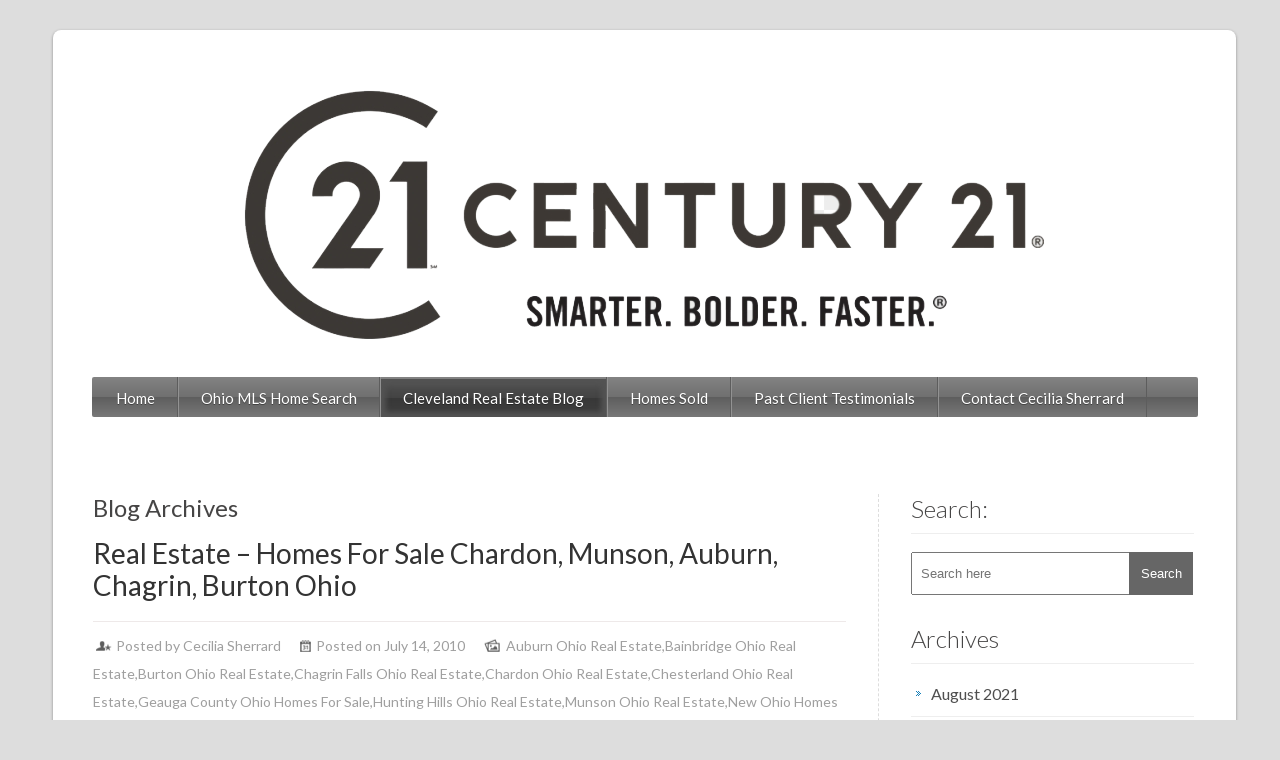

--- FILE ---
content_type: text/html; charset=UTF-8
request_url: https://youshouldown.com/tag/bainbridge-ohio-homes-for-sale
body_size: 10660
content:
<!DOCTYPE html>
<html dir="ltr" lang="en-US" prefix="og: https://ogp.me/ns#">
    <head>
        <meta charset="UTF-8" />
        <meta name="viewport" content="width=device-width, initial-scale=1.0, maximum-scale=1.0, user-scalable=0" />
        <link rel="profile" href="http://gmpg.org/xfn/11" />
        <link rel="pingback" href="https://youshouldown.com/xmlrpc.php" />       
        <title>Bainbridge Ohio Homes For Sale | Cleveland Ohio Real Estate - Century 21 - Homes</title>
	<style>img:is([sizes="auto" i], [sizes^="auto," i]) { contain-intrinsic-size: 3000px 1500px }</style>
	
		<!-- All in One SEO 4.9.3 - aioseo.com -->
	<meta name="robots" content="max-image-preview:large" />
	<link rel="canonical" href="https://youshouldown.com/tag/bainbridge-ohio-homes-for-sale" />
	<meta name="generator" content="All in One SEO (AIOSEO) 4.9.3" />
		<script type="application/ld+json" class="aioseo-schema">
			{"@context":"https:\/\/schema.org","@graph":[{"@type":"BreadcrumbList","@id":"https:\/\/youshouldown.com\/tag\/bainbridge-ohio-homes-for-sale#breadcrumblist","itemListElement":[{"@type":"ListItem","@id":"https:\/\/youshouldown.com#listItem","position":1,"name":"Home","item":"https:\/\/youshouldown.com","nextItem":{"@type":"ListItem","@id":"https:\/\/youshouldown.com\/tag\/bainbridge-ohio-homes-for-sale#listItem","name":"Bainbridge Ohio Homes For Sale"}},{"@type":"ListItem","@id":"https:\/\/youshouldown.com\/tag\/bainbridge-ohio-homes-for-sale#listItem","position":2,"name":"Bainbridge Ohio Homes For Sale","previousItem":{"@type":"ListItem","@id":"https:\/\/youshouldown.com#listItem","name":"Home"}}]},{"@type":"CollectionPage","@id":"https:\/\/youshouldown.com\/tag\/bainbridge-ohio-homes-for-sale#collectionpage","url":"https:\/\/youshouldown.com\/tag\/bainbridge-ohio-homes-for-sale","name":"Bainbridge Ohio Homes For Sale | Cleveland Ohio Real Estate - Century 21 - Homes","inLanguage":"en-US","isPartOf":{"@id":"https:\/\/youshouldown.com\/#website"},"breadcrumb":{"@id":"https:\/\/youshouldown.com\/tag\/bainbridge-ohio-homes-for-sale#breadcrumblist"}},{"@type":"Organization","@id":"https:\/\/youshouldown.com\/#organization","name":"Cleveland Ohio Real Estate - RE\/MAX - Homes","description":"Cleveland Ohio Real Estate - Homes For Sale - Home Buying\/Selling\/Relocation","url":"https:\/\/youshouldown.com\/"},{"@type":"WebSite","@id":"https:\/\/youshouldown.com\/#website","url":"https:\/\/youshouldown.com\/","name":"Cleveland Ohio Real Estate - Century 21 - Homes","description":"Cleveland Ohio Real Estate - Homes For Sale - Home Buying\/Selling\/Relocation","inLanguage":"en-US","publisher":{"@id":"https:\/\/youshouldown.com\/#organization"}}]}
		</script>
		<!-- All in One SEO -->

<link rel='dns-prefetch' href='//secure.gravatar.com' />
<link rel='dns-prefetch' href='//stats.wp.com' />
<link rel='dns-prefetch' href='//fonts.googleapis.com' />
<link rel='dns-prefetch' href='//v0.wordpress.com' />
<link rel="alternate" type="application/rss+xml" title="Cleveland Ohio Real Estate - Century 21 - Homes &raquo; Feed" href="https://youshouldown.com/feed" />
<link rel="alternate" type="application/rss+xml" title="Cleveland Ohio Real Estate - Century 21 - Homes &raquo; Comments Feed" href="https://youshouldown.com/comments/feed" />
<link rel="alternate" type="application/rss+xml" title="Cleveland Ohio Real Estate - Century 21 - Homes &raquo; Bainbridge Ohio Homes For Sale Tag Feed" href="https://youshouldown.com/tag/bainbridge-ohio-homes-for-sale/feed" />
		<!-- This site uses the Google Analytics by MonsterInsights plugin v9.11.1 - Using Analytics tracking - https://www.monsterinsights.com/ -->
		<!-- Note: MonsterInsights is not currently configured on this site. The site owner needs to authenticate with Google Analytics in the MonsterInsights settings panel. -->
					<!-- No tracking code set -->
				<!-- / Google Analytics by MonsterInsights -->
		<script type="text/javascript">
/* <![CDATA[ */
window._wpemojiSettings = {"baseUrl":"https:\/\/s.w.org\/images\/core\/emoji\/16.0.1\/72x72\/","ext":".png","svgUrl":"https:\/\/s.w.org\/images\/core\/emoji\/16.0.1\/svg\/","svgExt":".svg","source":{"concatemoji":"https:\/\/youshouldown.com\/wp-includes\/js\/wp-emoji-release.min.js?ver=6.8.3"}};
/*! This file is auto-generated */
!function(s,n){var o,i,e;function c(e){try{var t={supportTests:e,timestamp:(new Date).valueOf()};sessionStorage.setItem(o,JSON.stringify(t))}catch(e){}}function p(e,t,n){e.clearRect(0,0,e.canvas.width,e.canvas.height),e.fillText(t,0,0);var t=new Uint32Array(e.getImageData(0,0,e.canvas.width,e.canvas.height).data),a=(e.clearRect(0,0,e.canvas.width,e.canvas.height),e.fillText(n,0,0),new Uint32Array(e.getImageData(0,0,e.canvas.width,e.canvas.height).data));return t.every(function(e,t){return e===a[t]})}function u(e,t){e.clearRect(0,0,e.canvas.width,e.canvas.height),e.fillText(t,0,0);for(var n=e.getImageData(16,16,1,1),a=0;a<n.data.length;a++)if(0!==n.data[a])return!1;return!0}function f(e,t,n,a){switch(t){case"flag":return n(e,"\ud83c\udff3\ufe0f\u200d\u26a7\ufe0f","\ud83c\udff3\ufe0f\u200b\u26a7\ufe0f")?!1:!n(e,"\ud83c\udde8\ud83c\uddf6","\ud83c\udde8\u200b\ud83c\uddf6")&&!n(e,"\ud83c\udff4\udb40\udc67\udb40\udc62\udb40\udc65\udb40\udc6e\udb40\udc67\udb40\udc7f","\ud83c\udff4\u200b\udb40\udc67\u200b\udb40\udc62\u200b\udb40\udc65\u200b\udb40\udc6e\u200b\udb40\udc67\u200b\udb40\udc7f");case"emoji":return!a(e,"\ud83e\udedf")}return!1}function g(e,t,n,a){var r="undefined"!=typeof WorkerGlobalScope&&self instanceof WorkerGlobalScope?new OffscreenCanvas(300,150):s.createElement("canvas"),o=r.getContext("2d",{willReadFrequently:!0}),i=(o.textBaseline="top",o.font="600 32px Arial",{});return e.forEach(function(e){i[e]=t(o,e,n,a)}),i}function t(e){var t=s.createElement("script");t.src=e,t.defer=!0,s.head.appendChild(t)}"undefined"!=typeof Promise&&(o="wpEmojiSettingsSupports",i=["flag","emoji"],n.supports={everything:!0,everythingExceptFlag:!0},e=new Promise(function(e){s.addEventListener("DOMContentLoaded",e,{once:!0})}),new Promise(function(t){var n=function(){try{var e=JSON.parse(sessionStorage.getItem(o));if("object"==typeof e&&"number"==typeof e.timestamp&&(new Date).valueOf()<e.timestamp+604800&&"object"==typeof e.supportTests)return e.supportTests}catch(e){}return null}();if(!n){if("undefined"!=typeof Worker&&"undefined"!=typeof OffscreenCanvas&&"undefined"!=typeof URL&&URL.createObjectURL&&"undefined"!=typeof Blob)try{var e="postMessage("+g.toString()+"("+[JSON.stringify(i),f.toString(),p.toString(),u.toString()].join(",")+"));",a=new Blob([e],{type:"text/javascript"}),r=new Worker(URL.createObjectURL(a),{name:"wpTestEmojiSupports"});return void(r.onmessage=function(e){c(n=e.data),r.terminate(),t(n)})}catch(e){}c(n=g(i,f,p,u))}t(n)}).then(function(e){for(var t in e)n.supports[t]=e[t],n.supports.everything=n.supports.everything&&n.supports[t],"flag"!==t&&(n.supports.everythingExceptFlag=n.supports.everythingExceptFlag&&n.supports[t]);n.supports.everythingExceptFlag=n.supports.everythingExceptFlag&&!n.supports.flag,n.DOMReady=!1,n.readyCallback=function(){n.DOMReady=!0}}).then(function(){return e}).then(function(){var e;n.supports.everything||(n.readyCallback(),(e=n.source||{}).concatemoji?t(e.concatemoji):e.wpemoji&&e.twemoji&&(t(e.twemoji),t(e.wpemoji)))}))}((window,document),window._wpemojiSettings);
/* ]]> */
</script>
<style id='wp-emoji-styles-inline-css' type='text/css'>

	img.wp-smiley, img.emoji {
		display: inline !important;
		border: none !important;
		box-shadow: none !important;
		height: 1em !important;
		width: 1em !important;
		margin: 0 0.07em !important;
		vertical-align: -0.1em !important;
		background: none !important;
		padding: 0 !important;
	}
</style>
<link rel='stylesheet' id='wp-block-library-css' href='https://youshouldown.com/wp-includes/css/dist/block-library/style.min.css?ver=6.8.3' type='text/css' media='all' />
<style id='classic-theme-styles-inline-css' type='text/css'>
/*! This file is auto-generated */
.wp-block-button__link{color:#fff;background-color:#32373c;border-radius:9999px;box-shadow:none;text-decoration:none;padding:calc(.667em + 2px) calc(1.333em + 2px);font-size:1.125em}.wp-block-file__button{background:#32373c;color:#fff;text-decoration:none}
</style>
<link rel='stylesheet' id='aioseo/css/src/vue/standalone/blocks/table-of-contents/global.scss-css' href='https://youshouldown.com/wp-content/plugins/all-in-one-seo-pack/dist/Lite/assets/css/table-of-contents/global.e90f6d47.css?ver=4.9.3' type='text/css' media='all' />
<link rel='stylesheet' id='mediaelement-css' href='https://youshouldown.com/wp-includes/js/mediaelement/mediaelementplayer-legacy.min.css?ver=4.2.17' type='text/css' media='all' />
<link rel='stylesheet' id='wp-mediaelement-css' href='https://youshouldown.com/wp-includes/js/mediaelement/wp-mediaelement.min.css?ver=6.8.3' type='text/css' media='all' />
<style id='jetpack-sharing-buttons-style-inline-css' type='text/css'>
.jetpack-sharing-buttons__services-list{display:flex;flex-direction:row;flex-wrap:wrap;gap:0;list-style-type:none;margin:5px;padding:0}.jetpack-sharing-buttons__services-list.has-small-icon-size{font-size:12px}.jetpack-sharing-buttons__services-list.has-normal-icon-size{font-size:16px}.jetpack-sharing-buttons__services-list.has-large-icon-size{font-size:24px}.jetpack-sharing-buttons__services-list.has-huge-icon-size{font-size:36px}@media print{.jetpack-sharing-buttons__services-list{display:none!important}}.editor-styles-wrapper .wp-block-jetpack-sharing-buttons{gap:0;padding-inline-start:0}ul.jetpack-sharing-buttons__services-list.has-background{padding:1.25em 2.375em}
</style>
<style id='global-styles-inline-css' type='text/css'>
:root{--wp--preset--aspect-ratio--square: 1;--wp--preset--aspect-ratio--4-3: 4/3;--wp--preset--aspect-ratio--3-4: 3/4;--wp--preset--aspect-ratio--3-2: 3/2;--wp--preset--aspect-ratio--2-3: 2/3;--wp--preset--aspect-ratio--16-9: 16/9;--wp--preset--aspect-ratio--9-16: 9/16;--wp--preset--color--black: #000000;--wp--preset--color--cyan-bluish-gray: #abb8c3;--wp--preset--color--white: #ffffff;--wp--preset--color--pale-pink: #f78da7;--wp--preset--color--vivid-red: #cf2e2e;--wp--preset--color--luminous-vivid-orange: #ff6900;--wp--preset--color--luminous-vivid-amber: #fcb900;--wp--preset--color--light-green-cyan: #7bdcb5;--wp--preset--color--vivid-green-cyan: #00d084;--wp--preset--color--pale-cyan-blue: #8ed1fc;--wp--preset--color--vivid-cyan-blue: #0693e3;--wp--preset--color--vivid-purple: #9b51e0;--wp--preset--gradient--vivid-cyan-blue-to-vivid-purple: linear-gradient(135deg,rgba(6,147,227,1) 0%,rgb(155,81,224) 100%);--wp--preset--gradient--light-green-cyan-to-vivid-green-cyan: linear-gradient(135deg,rgb(122,220,180) 0%,rgb(0,208,130) 100%);--wp--preset--gradient--luminous-vivid-amber-to-luminous-vivid-orange: linear-gradient(135deg,rgba(252,185,0,1) 0%,rgba(255,105,0,1) 100%);--wp--preset--gradient--luminous-vivid-orange-to-vivid-red: linear-gradient(135deg,rgba(255,105,0,1) 0%,rgb(207,46,46) 100%);--wp--preset--gradient--very-light-gray-to-cyan-bluish-gray: linear-gradient(135deg,rgb(238,238,238) 0%,rgb(169,184,195) 100%);--wp--preset--gradient--cool-to-warm-spectrum: linear-gradient(135deg,rgb(74,234,220) 0%,rgb(151,120,209) 20%,rgb(207,42,186) 40%,rgb(238,44,130) 60%,rgb(251,105,98) 80%,rgb(254,248,76) 100%);--wp--preset--gradient--blush-light-purple: linear-gradient(135deg,rgb(255,206,236) 0%,rgb(152,150,240) 100%);--wp--preset--gradient--blush-bordeaux: linear-gradient(135deg,rgb(254,205,165) 0%,rgb(254,45,45) 50%,rgb(107,0,62) 100%);--wp--preset--gradient--luminous-dusk: linear-gradient(135deg,rgb(255,203,112) 0%,rgb(199,81,192) 50%,rgb(65,88,208) 100%);--wp--preset--gradient--pale-ocean: linear-gradient(135deg,rgb(255,245,203) 0%,rgb(182,227,212) 50%,rgb(51,167,181) 100%);--wp--preset--gradient--electric-grass: linear-gradient(135deg,rgb(202,248,128) 0%,rgb(113,206,126) 100%);--wp--preset--gradient--midnight: linear-gradient(135deg,rgb(2,3,129) 0%,rgb(40,116,252) 100%);--wp--preset--font-size--small: 13px;--wp--preset--font-size--medium: 20px;--wp--preset--font-size--large: 36px;--wp--preset--font-size--x-large: 42px;--wp--preset--spacing--20: 0.44rem;--wp--preset--spacing--30: 0.67rem;--wp--preset--spacing--40: 1rem;--wp--preset--spacing--50: 1.5rem;--wp--preset--spacing--60: 2.25rem;--wp--preset--spacing--70: 3.38rem;--wp--preset--spacing--80: 5.06rem;--wp--preset--shadow--natural: 6px 6px 9px rgba(0, 0, 0, 0.2);--wp--preset--shadow--deep: 12px 12px 50px rgba(0, 0, 0, 0.4);--wp--preset--shadow--sharp: 6px 6px 0px rgba(0, 0, 0, 0.2);--wp--preset--shadow--outlined: 6px 6px 0px -3px rgba(255, 255, 255, 1), 6px 6px rgba(0, 0, 0, 1);--wp--preset--shadow--crisp: 6px 6px 0px rgba(0, 0, 0, 1);}:where(.is-layout-flex){gap: 0.5em;}:where(.is-layout-grid){gap: 0.5em;}body .is-layout-flex{display: flex;}.is-layout-flex{flex-wrap: wrap;align-items: center;}.is-layout-flex > :is(*, div){margin: 0;}body .is-layout-grid{display: grid;}.is-layout-grid > :is(*, div){margin: 0;}:where(.wp-block-columns.is-layout-flex){gap: 2em;}:where(.wp-block-columns.is-layout-grid){gap: 2em;}:where(.wp-block-post-template.is-layout-flex){gap: 1.25em;}:where(.wp-block-post-template.is-layout-grid){gap: 1.25em;}.has-black-color{color: var(--wp--preset--color--black) !important;}.has-cyan-bluish-gray-color{color: var(--wp--preset--color--cyan-bluish-gray) !important;}.has-white-color{color: var(--wp--preset--color--white) !important;}.has-pale-pink-color{color: var(--wp--preset--color--pale-pink) !important;}.has-vivid-red-color{color: var(--wp--preset--color--vivid-red) !important;}.has-luminous-vivid-orange-color{color: var(--wp--preset--color--luminous-vivid-orange) !important;}.has-luminous-vivid-amber-color{color: var(--wp--preset--color--luminous-vivid-amber) !important;}.has-light-green-cyan-color{color: var(--wp--preset--color--light-green-cyan) !important;}.has-vivid-green-cyan-color{color: var(--wp--preset--color--vivid-green-cyan) !important;}.has-pale-cyan-blue-color{color: var(--wp--preset--color--pale-cyan-blue) !important;}.has-vivid-cyan-blue-color{color: var(--wp--preset--color--vivid-cyan-blue) !important;}.has-vivid-purple-color{color: var(--wp--preset--color--vivid-purple) !important;}.has-black-background-color{background-color: var(--wp--preset--color--black) !important;}.has-cyan-bluish-gray-background-color{background-color: var(--wp--preset--color--cyan-bluish-gray) !important;}.has-white-background-color{background-color: var(--wp--preset--color--white) !important;}.has-pale-pink-background-color{background-color: var(--wp--preset--color--pale-pink) !important;}.has-vivid-red-background-color{background-color: var(--wp--preset--color--vivid-red) !important;}.has-luminous-vivid-orange-background-color{background-color: var(--wp--preset--color--luminous-vivid-orange) !important;}.has-luminous-vivid-amber-background-color{background-color: var(--wp--preset--color--luminous-vivid-amber) !important;}.has-light-green-cyan-background-color{background-color: var(--wp--preset--color--light-green-cyan) !important;}.has-vivid-green-cyan-background-color{background-color: var(--wp--preset--color--vivid-green-cyan) !important;}.has-pale-cyan-blue-background-color{background-color: var(--wp--preset--color--pale-cyan-blue) !important;}.has-vivid-cyan-blue-background-color{background-color: var(--wp--preset--color--vivid-cyan-blue) !important;}.has-vivid-purple-background-color{background-color: var(--wp--preset--color--vivid-purple) !important;}.has-black-border-color{border-color: var(--wp--preset--color--black) !important;}.has-cyan-bluish-gray-border-color{border-color: var(--wp--preset--color--cyan-bluish-gray) !important;}.has-white-border-color{border-color: var(--wp--preset--color--white) !important;}.has-pale-pink-border-color{border-color: var(--wp--preset--color--pale-pink) !important;}.has-vivid-red-border-color{border-color: var(--wp--preset--color--vivid-red) !important;}.has-luminous-vivid-orange-border-color{border-color: var(--wp--preset--color--luminous-vivid-orange) !important;}.has-luminous-vivid-amber-border-color{border-color: var(--wp--preset--color--luminous-vivid-amber) !important;}.has-light-green-cyan-border-color{border-color: var(--wp--preset--color--light-green-cyan) !important;}.has-vivid-green-cyan-border-color{border-color: var(--wp--preset--color--vivid-green-cyan) !important;}.has-pale-cyan-blue-border-color{border-color: var(--wp--preset--color--pale-cyan-blue) !important;}.has-vivid-cyan-blue-border-color{border-color: var(--wp--preset--color--vivid-cyan-blue) !important;}.has-vivid-purple-border-color{border-color: var(--wp--preset--color--vivid-purple) !important;}.has-vivid-cyan-blue-to-vivid-purple-gradient-background{background: var(--wp--preset--gradient--vivid-cyan-blue-to-vivid-purple) !important;}.has-light-green-cyan-to-vivid-green-cyan-gradient-background{background: var(--wp--preset--gradient--light-green-cyan-to-vivid-green-cyan) !important;}.has-luminous-vivid-amber-to-luminous-vivid-orange-gradient-background{background: var(--wp--preset--gradient--luminous-vivid-amber-to-luminous-vivid-orange) !important;}.has-luminous-vivid-orange-to-vivid-red-gradient-background{background: var(--wp--preset--gradient--luminous-vivid-orange-to-vivid-red) !important;}.has-very-light-gray-to-cyan-bluish-gray-gradient-background{background: var(--wp--preset--gradient--very-light-gray-to-cyan-bluish-gray) !important;}.has-cool-to-warm-spectrum-gradient-background{background: var(--wp--preset--gradient--cool-to-warm-spectrum) !important;}.has-blush-light-purple-gradient-background{background: var(--wp--preset--gradient--blush-light-purple) !important;}.has-blush-bordeaux-gradient-background{background: var(--wp--preset--gradient--blush-bordeaux) !important;}.has-luminous-dusk-gradient-background{background: var(--wp--preset--gradient--luminous-dusk) !important;}.has-pale-ocean-gradient-background{background: var(--wp--preset--gradient--pale-ocean) !important;}.has-electric-grass-gradient-background{background: var(--wp--preset--gradient--electric-grass) !important;}.has-midnight-gradient-background{background: var(--wp--preset--gradient--midnight) !important;}.has-small-font-size{font-size: var(--wp--preset--font-size--small) !important;}.has-medium-font-size{font-size: var(--wp--preset--font-size--medium) !important;}.has-large-font-size{font-size: var(--wp--preset--font-size--large) !important;}.has-x-large-font-size{font-size: var(--wp--preset--font-size--x-large) !important;}
:where(.wp-block-post-template.is-layout-flex){gap: 1.25em;}:where(.wp-block-post-template.is-layout-grid){gap: 1.25em;}
:where(.wp-block-columns.is-layout-flex){gap: 2em;}:where(.wp-block-columns.is-layout-grid){gap: 2em;}
:root :where(.wp-block-pullquote){font-size: 1.5em;line-height: 1.6;}
</style>
<link rel='stylesheet' id='wp-components-css' href='https://youshouldown.com/wp-includes/css/dist/components/style.min.css?ver=6.8.3' type='text/css' media='all' />
<link rel='stylesheet' id='godaddy-styles-css' href='https://youshouldown.com/wp-content/mu-plugins/vendor/wpex/godaddy-launch/includes/Dependencies/GoDaddy/Styles/build/latest.css?ver=2.0.2' type='text/css' media='all' />
<link rel='stylesheet' id='google-font-css' href='//fonts.googleapis.com/css?family=Lato%3A100%2C300%2C400%2C700%2C900%2C100italic%2C300italic%2C400italic%2C700italic%2C900italic&#038;ver=6.8.3' type='text/css' media='all' />
<link rel='stylesheet' id='reset-stylesheet-css' href='https://youshouldown.com/wp-content/themes/rethink/css/reset.css?ver=6.8.3' type='text/css' media='all' />
<link rel='stylesheet' id='resopnsive-stylesheet-css' href='https://youshouldown.com/wp-content/themes/rethink/css/960_24_col_responsive.css?ver=6.8.3' type='text/css' media='all' />
<link rel='stylesheet' id='stylesheet-css' href='https://youshouldown.com/wp-content/themes/rethink/style.css?ver=6.8.3' type='text/css' media='all' />
<script type="text/javascript" src="https://youshouldown.com/wp-includes/js/jquery/jquery.min.js?ver=3.7.1" id="jquery-core-js"></script>
<script type="text/javascript" src="https://youshouldown.com/wp-includes/js/jquery/jquery-migrate.min.js?ver=3.4.1" id="jquery-migrate-js"></script>
<script type="text/javascript" src="https://youshouldown.com/wp-content/themes/rethink/js/superfish.js?ver=6.8.3" id="rethink-superfish-js"></script>
<script type="text/javascript" src="https://youshouldown.com/wp-content/themes/rethink/js/custom.js?ver=6.8.3" id="rethink-custom-js"></script>
<link rel="https://api.w.org/" href="https://youshouldown.com/wp-json/" /><link rel="alternate" title="JSON" type="application/json" href="https://youshouldown.com/wp-json/wp/v2/tags/199" /><link rel="EditURI" type="application/rsd+xml" title="RSD" href="https://youshouldown.com/xmlrpc.php?rsd" />
<meta name="generator" content="WordPress 6.8.3" />
	<style>img#wpstats{display:none}</style>
		<link rel="icon" href="https://youshouldown.com/wp-content/uploads/cropped-NewC21-pro-favicon-new-150x150-1.png" sizes="32x32" />
<link rel="icon" href="https://youshouldown.com/wp-content/uploads/cropped-NewC21-pro-favicon-new-150x150-1.png" sizes="192x192" />
<link rel="apple-touch-icon" href="https://youshouldown.com/wp-content/uploads/cropped-NewC21-pro-favicon-new-150x150-1.png" />
<meta name="msapplication-TileImage" content="https://youshouldown.com/wp-content/uploads/cropped-NewC21-pro-favicon-new-150x150-1.png" />
		<style type="text/css" id="wp-custom-css">
			/*
Welcome to Custom CSS!

To learn how this works, see http://wp.me/PEmnE-Bt
*/
.header .logo {
	text-align: center;
	margin: 5px 0 0;
	padding-left: 0;
}

.header .logo img {
	width: 800px;
}

.header .header_info {
	margin-top: 5px;
	margin-left: 25px;
	margin-bottom: 5px;
	margin-right: 26px;
	text-align: right;
}		</style>
		        
    </head>
    <body  class="archive tag tag-bainbridge-ohio-homes-for-sale tag-199 wp-theme-rethink">		
        <div class="main-container">
            <div class="container_24">
                <div class="grid_24">
                    <div class="main-content">					
                        <div class="header">
                            <div class="logo"><a href="https://youshouldown.com/"><img src="https://youshouldown.com/wp-content/uploads/century-logo.png" alt="Cleveland Ohio Real Estate &#8211; Century 21 &#8211; Homes" /></a> </div>
                            <!--Start Menu wrapper-->
                            <!--End Menu wrapper-->
                        </div>
                        <div class="clear"></div>
                        <div class="menu_wrapper">                     
                            <div id="MainNav">
                                <a href="#" class="mobile_nav closed">Pages Navigation Menu<span></span></a>
                                <div id="menu" class="menu-top-container"><ul id="menu-top" class="sf-menu"><li id="menu-item-3875" class="menu-item menu-item-type-post_type menu-item-object-page menu-item-home menu-item-3875"><a href="https://youshouldown.com/">Home</a></li>
<li id="menu-item-3874" class="menu-item menu-item-type-custom menu-item-object-custom menu-item-3874"><a href="https://youshouldown.com/contact-remax-cleveland">Ohio MLS Home Search</a></li>
<li id="menu-item-3849" class="menu-item menu-item-type-post_type menu-item-object-page current_page_parent menu-item-3849"><a href="https://youshouldown.com/cleveland-real-estate-blog">Cleveland Real Estate Blog</a></li>
<li id="menu-item-3847" class="menu-item menu-item-type-post_type menu-item-object-page menu-item-3847"><a href="https://youshouldown.com/homes-sold">Homes Sold</a></li>
<li id="menu-item-3848" class="menu-item menu-item-type-post_type menu-item-object-page menu-item-3848"><a href="https://youshouldown.com/past-client-testimonials">Past Client Testimonials</a></li>
<li id="menu-item-3846" class="menu-item menu-item-type-post_type menu-item-object-page menu-item-3846"><a href="https://youshouldown.com/contact-remax-cleveland">Contact Cecilia Sherrard</a></li>
</ul></div> 
                            </div>                                 
                        </div>
                        <div class="clear"></div> <div class="full-content">
    <div class="grid_17 alpha">
        <div class="content_bar">            
            <div class="feature_content">
                                    <h1 class="page_title">
                        Blog Archives                    </h1> 
                    <!-- Start the Loop. -->
        <div id="post-817" class="product post-817 post type-post status-publish format-standard hentry category-auburn-ohio-real-estate category-bainbridge-ohio-real-estate category-burton-ohio-real-estate category-chagrin-falls-ohio-real-estate category-chardon-ohio-real-estate category-chesterland-ohio-real-estate category-geauga-county-ohio-homes-for-sale category-hunting-hills-ohio-real-estate category-munson-ohio-real-estate category-new-ohio-homes-for-sale category-newbury-ohio-real-estate category-ohio-real-estate category-south-russell-ohio-real-estate tag-auburn-ohio-homes-for-sale tag-bainbridge-ohio-homes-for-sale tag-burton-ohio-homes-for-sale tag-chagrin-falls-ohio-homes-for-sale tag-chardon-ohio-real-estate-2 tag-munson-ohio-real-estate tag-newbury-ohio-homes-for-sale">		
            <h1 class="product_title">
                <a href= "https://youshouldown.com/homes-for-sale-munson-auburn-ohio-chardon-chagrin/817" rel="bookmark" title="Permanent link to Real Estate &#8211; Homes For Sale Chardon, Munson, Auburn, Chagrin, Burton Ohio">
                    Real Estate &#8211; Homes For Sale Chardon, Munson, Auburn, Chagrin, Burton Ohio                </a>
            </h1>
            <div class="detail">
                <ul class="post_meta">
                    <li class="admin">Posted by <a href="http://www.YouShouldOwn.com" title="Visit Cecilia Sherrard&#8217;s website" rel="author external">Cecilia Sherrard</a></li>
                    <li class="date">Posted on July 14, 2010</li>
                    <li class="category"><a href="https://youshouldown.com/category/auburn-ohio-real-estate" rel="category tag">Auburn Ohio Real Estate</a>,<a href="https://youshouldown.com/category/bainbridge-ohio-real-estate" rel="category tag">Bainbridge Ohio Real Estate</a>,<a href="https://youshouldown.com/category/burton-ohio-real-estate" rel="category tag">Burton Ohio Real Estate</a>,<a href="https://youshouldown.com/category/chagrin-falls-ohio-real-estate" rel="category tag">Chagrin Falls Ohio Real Estate</a>,<a href="https://youshouldown.com/category/chardon-ohio-real-estate" rel="category tag">Chardon Ohio Real Estate</a>,<a href="https://youshouldown.com/category/chesterland-ohio-real-estate" rel="category tag">Chesterland Ohio Real Estate</a>,<a href="https://youshouldown.com/category/geauga-county-ohio-homes-for-sale" rel="category tag">Geauga County Ohio Homes For Sale</a>,<a href="https://youshouldown.com/category/hunting-hills-ohio-real-estate" rel="category tag">Hunting Hills Ohio Real Estate</a>,<a href="https://youshouldown.com/category/munson-ohio-real-estate" rel="category tag">Munson Ohio Real Estate</a>,<a href="https://youshouldown.com/category/new-ohio-homes-for-sale" rel="category tag">New Ohio Homes For Sale</a>,<a href="https://youshouldown.com/category/newbury-ohio-real-estate" rel="category tag">Newbury Ohio Real Estate</a>,<a href="https://youshouldown.com/category/ohio-real-estate" rel="category tag">Ohio Real Estate</a>,<a href="https://youshouldown.com/category/south-russell-ohio-real-estate" rel="category tag">South Russell Ohio Real Estate</a></li>                
                    <li class="commentt"><a href="https://youshouldown.com/homes-for-sale-munson-auburn-ohio-chardon-chagrin/817#respond">No Comments.</a></li>
                </ul>
            </div>
            <div class="post_thumbnail_wrapper">
                            </div>
            <div class="product_content"><p>Below are the newest homes for sale in Northeast, Ohio, Geauga County including single family homes, condos and town houses. They’re listed by city. Click on a property below to search the Ohio MLS and see photos, maps, neighborhood/school information and more. Call 216-323-4620 or email us anytime if you need assistance buying, selling a [&hellip;]</p>
<div class="buttons"><a class="btn-2" href="https://youshouldown.com/homes-for-sale-munson-auburn-ohio-chardon-chagrin/817"><span>Read Review</span></a></div>
            </div>
        </div>
        <!--End Loop-->                    <div class="clear"></div>
                    <nav id="nav-single"> <span class="nav-previous">
                                                    </span> <span class="nav-next">
                                                    </span> </nav>
                            </div>              
        </div>
    </div>
    <div class="grid_7 omega">
        <!--Start Sidebar-->
        <div class="sidebar">
            <h3>Search:</h3>
        <form role="search" method="get" class="searchform" action="https://youshouldown.com/">
    <div>
        <input type="text" placeholder="Search here" name="s" id="s" />
        <input type="submit" id="ssubmit" value="Search" />
    </div>
</form>
<div class="clear"></div>
<br/>
        
        <h3>
            Archives        </h3>
        <ul>
            	<li><a href='https://youshouldown.com/date/2021/08'>August 2021</a></li>
	<li><a href='https://youshouldown.com/date/2021/05'>May 2021</a></li>
	<li><a href='https://youshouldown.com/date/2021/03'>March 2021</a></li>
	<li><a href='https://youshouldown.com/date/2020/07'>July 2020</a></li>
	<li><a href='https://youshouldown.com/date/2020/06'>June 2020</a></li>
	<li><a href='https://youshouldown.com/date/2020/04'>April 2020</a></li>
	<li><a href='https://youshouldown.com/date/2019/08'>August 2019</a></li>
	<li><a href='https://youshouldown.com/date/2019/05'>May 2019</a></li>
	<li><a href='https://youshouldown.com/date/2019/02'>February 2019</a></li>
	<li><a href='https://youshouldown.com/date/2018/10'>October 2018</a></li>
	<li><a href='https://youshouldown.com/date/2018/03'>March 2018</a></li>
	<li><a href='https://youshouldown.com/date/2018/01'>January 2018</a></li>
	<li><a href='https://youshouldown.com/date/2017/12'>December 2017</a></li>
	<li><a href='https://youshouldown.com/date/2017/10'>October 2017</a></li>
	<li><a href='https://youshouldown.com/date/2017/09'>September 2017</a></li>
	<li><a href='https://youshouldown.com/date/2017/06'>June 2017</a></li>
	<li><a href='https://youshouldown.com/date/2017/04'>April 2017</a></li>
	<li><a href='https://youshouldown.com/date/2017/02'>February 2017</a></li>
	<li><a href='https://youshouldown.com/date/2017/01'>January 2017</a></li>
	<li><a href='https://youshouldown.com/date/2016/12'>December 2016</a></li>
	<li><a href='https://youshouldown.com/date/2016/10'>October 2016</a></li>
	<li><a href='https://youshouldown.com/date/2016/09'>September 2016</a></li>
	<li><a href='https://youshouldown.com/date/2016/07'>July 2016</a></li>
	<li><a href='https://youshouldown.com/date/2016/06'>June 2016</a></li>
	<li><a href='https://youshouldown.com/date/2016/05'>May 2016</a></li>
	<li><a href='https://youshouldown.com/date/2016/04'>April 2016</a></li>
	<li><a href='https://youshouldown.com/date/2016/03'>March 2016</a></li>
	<li><a href='https://youshouldown.com/date/2016/01'>January 2016</a></li>
	<li><a href='https://youshouldown.com/date/2015/11'>November 2015</a></li>
	<li><a href='https://youshouldown.com/date/2015/06'>June 2015</a></li>
	<li><a href='https://youshouldown.com/date/2015/05'>May 2015</a></li>
	<li><a href='https://youshouldown.com/date/2015/04'>April 2015</a></li>
	<li><a href='https://youshouldown.com/date/2015/02'>February 2015</a></li>
	<li><a href='https://youshouldown.com/date/2014/11'>November 2014</a></li>
	<li><a href='https://youshouldown.com/date/2014/01'>January 2014</a></li>
	<li><a href='https://youshouldown.com/date/2013/11'>November 2013</a></li>
	<li><a href='https://youshouldown.com/date/2013/10'>October 2013</a></li>
	<li><a href='https://youshouldown.com/date/2013/09'>September 2013</a></li>
	<li><a href='https://youshouldown.com/date/2013/08'>August 2013</a></li>
	<li><a href='https://youshouldown.com/date/2013/07'>July 2013</a></li>
	<li><a href='https://youshouldown.com/date/2013/06'>June 2013</a></li>
	<li><a href='https://youshouldown.com/date/2013/05'>May 2013</a></li>
	<li><a href='https://youshouldown.com/date/2013/04'>April 2013</a></li>
	<li><a href='https://youshouldown.com/date/2013/03'>March 2013</a></li>
	<li><a href='https://youshouldown.com/date/2013/02'>February 2013</a></li>
	<li><a href='https://youshouldown.com/date/2013/01'>January 2013</a></li>
	<li><a href='https://youshouldown.com/date/2012/12'>December 2012</a></li>
	<li><a href='https://youshouldown.com/date/2012/10'>October 2012</a></li>
	<li><a href='https://youshouldown.com/date/2012/09'>September 2012</a></li>
	<li><a href='https://youshouldown.com/date/2012/05'>May 2012</a></li>
	<li><a href='https://youshouldown.com/date/2012/03'>March 2012</a></li>
	<li><a href='https://youshouldown.com/date/2012/02'>February 2012</a></li>
	<li><a href='https://youshouldown.com/date/2011/11'>November 2011</a></li>
	<li><a href='https://youshouldown.com/date/2011/10'>October 2011</a></li>
	<li><a href='https://youshouldown.com/date/2011/09'>September 2011</a></li>
	<li><a href='https://youshouldown.com/date/2011/08'>August 2011</a></li>
	<li><a href='https://youshouldown.com/date/2011/06'>June 2011</a></li>
	<li><a href='https://youshouldown.com/date/2011/04'>April 2011</a></li>
	<li><a href='https://youshouldown.com/date/2011/03'>March 2011</a></li>
	<li><a href='https://youshouldown.com/date/2011/02'>February 2011</a></li>
	<li><a href='https://youshouldown.com/date/2011/01'>January 2011</a></li>
	<li><a href='https://youshouldown.com/date/2010/12'>December 2010</a></li>
	<li><a href='https://youshouldown.com/date/2010/11'>November 2010</a></li>
	<li><a href='https://youshouldown.com/date/2010/10'>October 2010</a></li>
	<li><a href='https://youshouldown.com/date/2010/09'>September 2010</a></li>
	<li><a href='https://youshouldown.com/date/2010/08'>August 2010</a></li>
	<li><a href='https://youshouldown.com/date/2010/07'>July 2010</a></li>
	<li><a href='https://youshouldown.com/date/2010/06'>June 2010</a></li>
	<li><a href='https://youshouldown.com/date/2010/05'>May 2010</a></li>
        </ul>
        <h3>
            Categories        </h3>
        <ul>
            	<li class="cat-item cat-item-893"><a href="https://youshouldown.com/category/activities-in-ohio">Activities in Ohio</a>
</li>
	<li class="cat-item cat-item-7"><a href="https://youshouldown.com/category/akron-ohio-real-estate">Akron Ohio Real Estate</a>
</li>
	<li class="cat-item cat-item-195"><a href="https://youshouldown.com/category/auburn-ohio-real-estate">Auburn Ohio Real Estate</a>
</li>
	<li class="cat-item cat-item-119"><a href="https://youshouldown.com/category/aurora-ohio-real-estate">Aurora Ohio Real Estate</a>
</li>
	<li class="cat-item cat-item-205"><a href="https://youshouldown.com/category/avon-lake-ohio-real-estate">Avon Lake Ohio Real Estate</a>
</li>
	<li class="cat-item cat-item-1075"><a href="https://youshouldown.com/category/avon-ohio-real-estate">Avon Ohio Real Estate</a>
</li>
	<li class="cat-item cat-item-188"><a href="https://youshouldown.com/category/bainbridge-ohio-real-estate">Bainbridge Ohio Real Estate</a>
</li>
	<li class="cat-item cat-item-151"><a href="https://youshouldown.com/category/bank-owned-homes-for-sale-in-ohio">Bank Owned Homes For Sale in Ohio</a>
</li>
	<li class="cat-item cat-item-395"><a href="https://youshouldown.com/category/barberton-ohio-real-estate">Barberton Ohio Real Estate</a>
</li>
	<li class="cat-item cat-item-125"><a href="https://youshouldown.com/category/bath-ohio-real-estate">Bath Ohio Real Estate</a>
</li>
	<li class="cat-item cat-item-284"><a href="https://youshouldown.com/category/bay-village-ohio-real-estate">Bay Village Ohio Real Estate</a>
</li>
	<li class="cat-item cat-item-368"><a href="https://youshouldown.com/category/beachwood-ohio-real-estate">Beachwood Ohio real Estate</a>
</li>
	<li class="cat-item cat-item-1062"><a href="https://youshouldown.com/category/bedford-ohio-real-estate">Bedford Ohio Real Estate</a>
</li>
	<li class="cat-item cat-item-244"><a href="https://youshouldown.com/category/berea-ohio-remax-office">Berea Ohio RE/MAX Office</a>
</li>
	<li class="cat-item cat-item-243"><a href="https://youshouldown.com/category/berea-ohio-real-estate">Berea Ohio Real Estate</a>
</li>
	<li class="cat-item cat-item-1046"><a href="https://youshouldown.com/category/bratenahl-ohio-real-estate">Bratenahl Ohio Real Estate</a>
</li>
	<li class="cat-item cat-item-171"><a href="https://youshouldown.com/category/brecksville-ohio-real-estate">Brecksville Ohio Real Estate</a>
</li>
	<li class="cat-item cat-item-177"><a href="https://youshouldown.com/category/broadview-heights-ohio-real-estate">Broadview Heights Ohio Real Estate</a>
</li>
	<li class="cat-item cat-item-16"><a href="https://youshouldown.com/category/brook-park-ohio-real-estate">Brook Park Ohio Real Estate</a>
</li>
	<li class="cat-item cat-item-327"><a href="https://youshouldown.com/category/brooklyn-real-estate">Brooklyn Real Estate</a>
</li>
	<li class="cat-item cat-item-62"><a href="https://youshouldown.com/category/brunswick-ohio-real-estate">Brunswick Ohio Real Estate</a>
</li>
	<li class="cat-item cat-item-192"><a href="https://youshouldown.com/category/burton-ohio-real-estate">Burton Ohio Real Estate</a>
</li>
	<li class="cat-item cat-item-1256"><a href="https://youshouldown.com/category/buying-a-home-in-ohio">Buying A Home in Ohio</a>
</li>
	<li class="cat-item cat-item-189"><a href="https://youshouldown.com/category/chagrin-falls-ohio-real-estate">Chagrin Falls Ohio Real Estate</a>
</li>
	<li class="cat-item cat-item-191"><a href="https://youshouldown.com/category/chardon-ohio-real-estate">Chardon Ohio Real Estate</a>
</li>
	<li class="cat-item cat-item-187"><a href="https://youshouldown.com/category/chesterland-ohio-real-estate">Chesterland Ohio Real Estate</a>
</li>
	<li class="cat-item cat-item-286"><a href="https://youshouldown.com/category/chippewa-lake-ohio-real-estate">Chippewa Lake Ohio Real Estate</a>
</li>
	<li class="cat-item cat-item-290"><a href="https://youshouldown.com/category/cleaning-tips">Cleaning Tips</a>
</li>
	<li class="cat-item cat-item-257"><a href="https://youshouldown.com/category/cleveland-condos-for-sale">Cleveland Condos For Sale</a>
</li>
	<li class="cat-item cat-item-252"><a href="https://youshouldown.com/category/cleveland-heights-ohio-real-estate">Cleveland Heights Ohio Real Estate</a>
</li>
	<li class="cat-item cat-item-622"><a href="https://youshouldown.com/category/cleveland-information">Cleveland Information</a>
</li>
	<li class="cat-item cat-item-80"><a href="https://youshouldown.com/category/cleveland-investment-property">Cleveland Investment Property</a>
</li>
	<li class="cat-item cat-item-10"><a href="https://youshouldown.com/category/cleveland-real-estate">Cleveland Real Estate</a>
</li>
	<li class="cat-item cat-item-41"><a href="https://youshouldown.com/category/cleveland-real-estate-market">Cleveland Real Estate Market</a>
</li>
	<li class="cat-item cat-item-44"><a href="https://youshouldown.com/category/cleveland-social-media">Cleveland Social Media</a>
</li>
	<li class="cat-item cat-item-29"><a href="https://youshouldown.com/category/commercial-property-for-sale-in-ohio">Commercial Property For Sale in Ohio</a>
</li>
	<li class="cat-item cat-item-13"><a href="https://youshouldown.com/category/concord-ohio-real-estate">Concord Ohio Real Estate</a>
</li>
	<li class="cat-item cat-item-752"><a href="https://youshouldown.com/category/copley-ohio-real-estate">Copley Ohio Real Estate</a>
</li>
	<li class="cat-item cat-item-750"><a href="https://youshouldown.com/category/cuyahoga-falls-ohio-rea-lestate">Cuyahoga Falls Ohio Rea lEstate</a>
</li>
	<li class="cat-item cat-item-359"><a href="https://youshouldown.com/category/downtown-cleveland-ohio">Downtown Cleveland Ohio</a>
</li>
	<li class="cat-item cat-item-180"><a href="https://youshouldown.com/category/duplexes-for-sale-in-cleveland-ohio">Duplexes For Sale in Cleveland Ohio</a>
</li>
	<li class="cat-item cat-item-95"><a href="https://youshouldown.com/category/eastlake-ohio-real-estate">Eastlake Ohio Real Estate</a>
</li>
	<li class="cat-item cat-item-206"><a href="https://youshouldown.com/category/elyria-ohio-real-estate">Elyria Ohio Real Estate</a>
</li>
	<li class="cat-item cat-item-148"><a href="https://youshouldown.com/category/euclid-ohio-real-estate">Euclid Ohio Real Estate</a>
</li>
	<li class="cat-item cat-item-173"><a href="https://youshouldown.com/category/fairview-park-ohio-real-estate">Fairview Park Ohio Real Estate</a>
</li>
	<li class="cat-item cat-item-759"><a href="https://youshouldown.com/category/fha-mortgage-financing">FHA Mortgage Financing</a>
</li>
	<li class="cat-item cat-item-37"><a href="https://youshouldown.com/category/garfield-heights-ohio-real-estate">Garfield Heights Ohio Real Estate</a>
</li>
	<li class="cat-item cat-item-1058"><a href="https://youshouldown.com/category/gates-mills-ohio-real-estate">Gates Mills Ohio Real Estate</a>
</li>
	<li class="cat-item cat-item-196"><a href="https://youshouldown.com/category/geauga-county-ohio-homes-for-sale">Geauga County Ohio Homes For Sale</a>
</li>
	<li class="cat-item cat-item-986"><a href="https://youshouldown.com/category/gold-coast-condos">Gold Coast Condos</a>
</li>
	<li class="cat-item cat-item-48"><a href="https://youshouldown.com/category/green-living">Green Living</a>
</li>
	<li class="cat-item cat-item-33"><a href="https://youshouldown.com/category/highland-heights-ohio-real-estate">Highland Heights Ohio Real Estate</a>
</li>
	<li class="cat-item cat-item-112"><a href="https://youshouldown.com/category/hinckley-ohio-real-estate">Hinckley Ohio Real Estate</a>
</li>
	<li class="cat-item cat-item-745"><a href="https://youshouldown.com/category/hiram-ohio-real-estate">Hiram Ohio Real Estate</a>
</li>
	<li class="cat-item cat-item-510"><a href="https://youshouldown.com/category/home-buyer-assistance">Home Buyer Assistance</a>
</li>
	<li class="cat-item cat-item-56"><a href="https://youshouldown.com/category/home-repairs">Home Repairs</a>
</li>
	<li class="cat-item cat-item-899"><a href="https://youshouldown.com/category/homeowners-insurance">Homeowners Insurance</a>
</li>
	<li class="cat-item cat-item-738"><a href="https://youshouldown.com/category/homerville-ohio-real-estate">Homerville Ohio Real Estate</a>
</li>
	<li class="cat-item cat-item-221"><a href="https://youshouldown.com/category/homes-in-barrington-golf-course-aurora-ohio">Homes in Barrington Golf Course Aurora Ohio</a>
</li>
	<li class="cat-item cat-item-8"><a href="https://youshouldown.com/category/hud-homes-for-sale-in-ohio">HUD Homes For Sale in Ohio</a>
</li>
	<li class="cat-item cat-item-225"><a href="https://youshouldown.com/category/hudson-ohio-real-estate">Hudson Ohio Real Estate</a>
</li>
	<li class="cat-item cat-item-193"><a href="https://youshouldown.com/category/hunting-hills-ohio-real-estate">Hunting Hills Ohio Real Estate</a>
</li>
	<li class="cat-item cat-item-1041"><a href="https://youshouldown.com/category/independence-ohio-real-estate">Independence Ohio Real Estate</a>
</li>
	<li class="cat-item cat-item-855"><a href="https://youshouldown.com/category/investment-property">Investment Property</a>
</li>
	<li class="cat-item cat-item-219"><a href="https://youshouldown.com/category/kent-ohio-real-estate">Kent Ohio Real Estate</a>
</li>
	<li class="cat-item cat-item-18"><a href="https://youshouldown.com/category/lakewood-ohio-real-estate">Lakewood Ohio Real Estate</a>
</li>
	<li class="cat-item cat-item-230"><a href="https://youshouldown.com/category/land-for-sale-in-ohio">Land For Sale in Ohio</a>
</li>
	<li class="cat-item cat-item-739"><a href="https://youshouldown.com/category/lodi-ohio-real-estate">Lodi Ohio Real Estate</a>
</li>
	<li class="cat-item cat-item-98"><a href="https://youshouldown.com/category/lorain-ohio-real-estate">Lorain Ohio Real Estate</a>
</li>
	<li class="cat-item cat-item-254"><a href="https://youshouldown.com/category/lyndhurst-ohio-homes-for-sale">Lyndhurst Ohio Homes For Sale</a>
</li>
	<li class="cat-item cat-item-170"><a href="https://youshouldown.com/category/lyndhurst-ohio-real-estate">Lyndhurst Ohio Real Estate</a>
</li>
	<li class="cat-item cat-item-753"><a href="https://youshouldown.com/category/macedonia-ohio-real-estate">Macedonia Ohio Real Estate</a>
</li>
	<li class="cat-item cat-item-1061"><a href="https://youshouldown.com/category/maple-heights-ohio-real-estate">Maple Heights Ohio Real Estate</a>
</li>
	<li class="cat-item cat-item-178"><a href="https://youshouldown.com/category/mayfield-heights-ohio-real-estate">Mayfield Heights Ohio Real Estate</a>
</li>
	<li class="cat-item cat-item-379"><a href="https://youshouldown.com/category/mayfield-hieghts-ohio-real-estate">Mayfield Hieghts Ohio Real Estate</a>
</li>
	<li class="cat-item cat-item-1053"><a href="https://youshouldown.com/category/mayfield-village-ohio-real-estate">Mayfield Village Ohio Real Estate</a>
</li>
	<li class="cat-item cat-item-23"><a href="https://youshouldown.com/category/medina-ohio-real-estate">Medina Ohio Real Estate</a>
</li>
	<li class="cat-item cat-item-90"><a href="https://youshouldown.com/category/mentor-ohio-real-estate">Mentor Ohio Real Estate</a>
</li>
	<li class="cat-item cat-item-870"><a href="https://youshouldown.com/category/middleburg-heights-ohio-real-estate">Middleburg Heights Ohio Real Estate</a>
</li>
	<li class="cat-item cat-item-657"><a href="https://youshouldown.com/category/million-dollar-homes-in-ohio">Million Dollar Homes in Ohio</a>
</li>
	<li class="cat-item cat-item-272"><a href="https://youshouldown.com/category/mogadore-ohio-real-estate">Mogadore Ohio Real Estate</a>
</li>
	<li class="cat-item cat-item-647"><a href="https://youshouldown.com/category/money-saving-tips">Money Saving Tips</a>
</li>
	<li class="cat-item cat-item-260"><a href="https://youshouldown.com/category/montville-ohio-real-estate-2">Montville Ohio Real Estate</a>
</li>
	<li class="cat-item cat-item-1059"><a href="https://youshouldown.com/category/moreland-hill-ohio-real-estate">Moreland Hill Ohio Real Estate</a>
</li>
	<li class="cat-item cat-item-760"><a href="https://youshouldown.com/category/mortgage-home-loan-information">Mortgage Home Loan Information</a>
</li>
	<li class="cat-item cat-item-164"><a href="https://youshouldown.com/category/moving-tipsassistance">Moving Tips/Assistance</a>
</li>
	<li class="cat-item cat-item-78"><a href="https://youshouldown.com/category/multi-family-homes-for-sale-in-ohio">Multi-Family homes for sale in Ohio</a>
</li>
	<li class="cat-item cat-item-190"><a href="https://youshouldown.com/category/munson-ohio-real-estate">Munson Ohio Real Estate</a>
</li>
	<li class="cat-item cat-item-43"><a href="https://youshouldown.com/category/new-ohio-homes-for-sale">New Ohio Homes For Sale</a>
</li>
	<li class="cat-item cat-item-194"><a href="https://youshouldown.com/category/newbury-ohio-real-estate">Newbury Ohio Real Estate</a>
</li>
	<li class="cat-item cat-item-371"><a href="https://youshouldown.com/category/north-olmsted-ohio-real-estate">North Olmsted Ohio Real Estate</a>
</li>
	<li class="cat-item cat-item-208"><a href="https://youshouldown.com/category/north-ridgeville-ohio-real-estate">North Ridgeville Ohio Real Estate</a>
</li>
	<li class="cat-item cat-item-176"><a href="https://youshouldown.com/category/north-royalton-ohio-real-estate">North Royalton Ohio Real Estate</a>
</li>
	<li class="cat-item cat-item-147"><a href="https://youshouldown.com/category/ohio-bank-owned-homes-for-sale">Ohio Bank Owned Homes For Sale</a>
</li>
	<li class="cat-item cat-item-42"><a href="https://youshouldown.com/category/ohio-commercial-real-estate">Ohio Commercial Real Estate</a>
</li>
	<li class="cat-item cat-item-52"><a href="https://youshouldown.com/category/ohio-home-selling">Ohio Home Selling</a>
</li>
	<li class="cat-item cat-item-45"><a href="https://youshouldown.com/category/ohio-homes-with-extra-garage-space">Ohio Homes With Extra Garage Space</a>
</li>
	<li class="cat-item cat-item-31"><a href="https://youshouldown.com/category/ohio-hud-homes-for-sale">Ohio HUD Homes For Sale</a>
</li>
	<li class="cat-item cat-item-658"><a href="https://youshouldown.com/category/ohio-luxury-real-estate">Ohio Luxury Real Estate</a>
</li>
	<li class="cat-item cat-item-27"><a href="https://youshouldown.com/category/ohio-real-estate">Ohio Real Estate</a>
</li>
	<li class="cat-item cat-item-65"><a href="https://youshouldown.com/category/ohio-rental-property">Ohio Rental Property</a>
</li>
	<li class="cat-item cat-item-682"><a href="https://youshouldown.com/category/ohio-schools">Ohio Schools</a>
</li>
	<li class="cat-item cat-item-249"><a href="https://youshouldown.com/category/olmsted-falls-ohio-real-estate">Olmsted Falls Ohio Real Estate</a>
</li>
	<li class="cat-item cat-item-91"><a href="https://youshouldown.com/category/painesville-ohio-real-estate">Painesville Ohio Real Estate</a>
</li>
	<li class="cat-item cat-item-981"><a href="https://youshouldown.com/category/parma-heights">Parma Heights</a>
<ul class='children'>
	<li class="cat-item cat-item-983"><a href="https://youshouldown.com/category/parma-heights/ohio-real-estate-parma-heights">Ohio Real Estate</a>
</li>
	<li class="cat-item cat-item-982"><a href="https://youshouldown.com/category/parma-heights/parma-heights-parma-heights">Parma Heights</a>
</li>
</ul>
</li>
	<li class="cat-item cat-item-22"><a href="https://youshouldown.com/category/parma-ohio-real-estate">Parma Ohio Real Estate</a>
</li>
	<li class="cat-item cat-item-453"><a href="https://youshouldown.com/category/pepper-pike-ohio-real-estate">Pepper Pike Ohio Real Estate</a>
</li>
	<li class="cat-item cat-item-297"><a href="https://youshouldown.com/category/perry-ohio-real-estate">Perry Ohio Real Estate</a>
</li>
	<li class="cat-item cat-item-116"><a href="https://youshouldown.com/category/ravenna-ohio-real-estate">Ravenna Ohio Real Estate</a>
</li>
	<li class="cat-item cat-item-50"><a href="https://youshouldown.com/category/remax-ohio-realtors">RE/MAX Ohio Realtors</a>
</li>
	<li class="cat-item cat-item-242"><a href="https://youshouldown.com/category/remax-rocky-river-ohio">RE/MAX Rocky River Ohio</a>
</li>
	<li class="cat-item cat-item-1334"><a href="https://youshouldown.com/category/recipe">Recipe</a>
</li>
	<li class="cat-item cat-item-1242"><a href="https://youshouldown.com/category/relocating-to-ohio">Relocating to Ohio</a>
</li>
	<li class="cat-item cat-item-1012"><a href="https://youshouldown.com/category/rental-property-in-cleveland">Rental Property in Cleveland</a>
</li>
	<li class="cat-item cat-item-275"><a href="https://youshouldown.com/category/richfield-ohio-real-estate">Richfield Ohio Real Estate</a>
</li>
	<li class="cat-item cat-item-1054"><a href="https://youshouldown.com/category/richmond-heights-ohio-real-estate">Richmond Heights Ohio Real Estate</a>
</li>
	<li class="cat-item cat-item-83"><a href="https://youshouldown.com/category/rocky-river-ohio-real-estate">Rocky River Ohio Real Estate</a>
</li>
	<li class="cat-item cat-item-746"><a href="https://youshouldown.com/category/rootstown-ohio-real-estate">Rootstown Ohio Real Estate</a>
</li>
	<li class="cat-item cat-item-751"><a href="https://youshouldown.com/category/sagamore-hills-ohio-real-estate">Sagamore Hills Ohio Real Estate</a>
</li>
	<li class="cat-item cat-item-398"><a href="https://youshouldown.com/category/selling-a-home-in-ohio-2">Selling A Home In Ohio</a>
</li>
	<li class="cat-item cat-item-172"><a href="https://youshouldown.com/category/seven-hills-ohio-real-estate">Seven Hills Ohio Real Estate</a>
</li>
	<li class="cat-item cat-item-17"><a href="https://youshouldown.com/category/shaker-heights-ohio-real-estate">Shaker Heights Ohio Real Estate</a>
</li>
	<li class="cat-item cat-item-14"><a href="https://youshouldown.com/category/sheffield-ohio-real-estate">Sheffield Ohio Real Estate</a>
</li>
	<li class="cat-item cat-item-913"><a href="https://youshouldown.com/category/solon-ohio-homes-for-sale">Solon Ohio Homes For Sale</a>
</li>
	<li class="cat-item cat-item-540"><a href="https://youshouldown.com/category/south-amherst-ohio-real-estate">South Amherst Ohio Real Estate</a>
</li>
	<li class="cat-item cat-item-253"><a href="https://youshouldown.com/category/south-euclid-ohio-real-estate">South Euclid Ohio Real Estate</a>
</li>
	<li class="cat-item cat-item-110"><a href="https://youshouldown.com/category/south-russell-ohio-real-estate">South Russell Ohio Real Estate</a>
</li>
	<li class="cat-item cat-item-224"><a href="https://youshouldown.com/category/stow-ohio-real-estate">Stow Ohio Real Estate</a>
</li>
	<li class="cat-item cat-item-220"><a href="https://youshouldown.com/category/streetsboro-ohio-homes-for-sale">Streetsboro Ohio Homes For Sale</a>
</li>
	<li class="cat-item cat-item-238"><a href="https://youshouldown.com/category/strongsville-ohio-remax">Strongsville Ohio RE/MAX</a>
</li>
	<li class="cat-item cat-item-84"><a href="https://youshouldown.com/category/strongsville-ohio-real-estate">Strongsville Ohio Real Estate</a>
</li>
	<li class="cat-item cat-item-181"><a href="https://youshouldown.com/category/three-family-homes-for-sale-lakewood-ohio">Three Family Homes For Sale Lakewood Ohio</a>
</li>
	<li class="cat-item cat-item-127"><a href="https://youshouldown.com/category/twinsburg-ohio-real-estate">Twinsburg Ohio Real Estate</a>
</li>
	<li class="cat-item cat-item-179"><a href="https://youshouldown.com/category/two-family-homes-for-sale-in-cleveland">Two-Family Homes For Sale in Cleveland</a>
</li>
	<li class="cat-item cat-item-1"><a href="https://youshouldown.com/category/uncategorized">Uncategorized</a>
</li>
	<li class="cat-item cat-item-46"><a href="https://youshouldown.com/category/university-heights-ohio-real-estate">University Heights Ohio Real Estate</a>
</li>
	<li class="cat-item cat-item-213"><a href="https://youshouldown.com/category/valley-city-ohio-real-estate">Valley City Ohio Real Estate</a>
</li>
	<li class="cat-item cat-item-207"><a href="https://youshouldown.com/category/vermilion-ohio-real-estate">Vermilion Ohio Real Estate</a>
</li>
	<li class="cat-item cat-item-737"><a href="https://youshouldown.com/category/wadsworth-ohio-real-estate">Wadsworth Ohio Real Estate</a>
</li>
	<li class="cat-item cat-item-404"><a href="https://youshouldown.com/category/west-park-ohio-real-estate">West Park Ohio Real Estate</a>
</li>
	<li class="cat-item cat-item-15"><a href="https://youshouldown.com/category/westlake-ohio-real-estate">Westlake Ohio Real Estate</a>
</li>
	<li class="cat-item cat-item-729"><a href="https://youshouldown.com/category/wickliffe-ohio-real-estate">Wickliffe Ohio Real Estate</a>
</li>
	<li class="cat-item cat-item-93"><a href="https://youshouldown.com/category/willoughby-ohio-real-estate">Willoughby Ohio Real Estate</a>
</li>
	<li class="cat-item cat-item-94"><a href="https://youshouldown.com/category/willowick-ohio-real-estate">Willowick Ohio Real Estate</a>
</li>
        </ul>
            
</div>         <!--End Sidebar-->
    </div>       
</div>
</div>
<div class="clear"></div> 
<!--Start Footer-->
<div class="footer">
    <div class="grid_6 alpha">
    <div class="widget_inner">
            </div>
</div>
<div class="grid_6">
    <div class="widget_inner">
            </div>
</div>
<div class="grid_6">
    <div class="widget_inner">
            </div>
</div>
<div class="grid_6 omega">
    <div class="widget_inner">
            </div>
</div>

<!--End Footer-->

<div class="clear"></div>    <!--Start Footer bottom-->
</div>
<!--Start footer bottom inner-->
<div class="bottom-footer">
    <div class="grid_12 alpha">
        <div class="footer_bottom_inner"> 
            <span class="copyright"><a href="http://wordpress.org/" rel="generator">Powered by WordPress</a>
                <span class="sep">&nbsp;|&nbsp;</span>
                Rethink by <a rel="nofollow" href="https://www.inkthemes.com/market/rethink-product-review-wordpress-theme/">InkThemes</a>.</span>
        </div>
    </div>
    <div class="grid_12 omega">        
        <ul class="social_logos">
                            <li class="sl-1"><a href="http://www.facebook.com/YouShouldOwn" target="_blank"><span></span></a></li>
                                <li class="sl-2"><a href="http://www.Twitter.com/OhioAgent" target="_blank"><span></span></a></li>
                     
        </ul>
    </div>
</div>

<!--End Footer bottom inner-->
<!--End Footer bottom-->
</div>
</div>
</div>
<script type="speculationrules">
{"prefetch":[{"source":"document","where":{"and":[{"href_matches":"\/*"},{"not":{"href_matches":["\/wp-*.php","\/wp-admin\/*","\/wp-content\/uploads\/*","\/wp-content\/*","\/wp-content\/plugins\/*","\/wp-content\/themes\/rethink\/*","\/*\\?(.+)"]}},{"not":{"selector_matches":"a[rel~=\"nofollow\"]"}},{"not":{"selector_matches":".no-prefetch, .no-prefetch a"}}]},"eagerness":"conservative"}]}
</script>
<script type="text/javascript" src="https://youshouldown.com/wp-content/themes/rethink/js/mobile-menu.js?ver=6.8.3" id="mobile-menu-js"></script>
<script type="text/javascript" id="jetpack-stats-js-before">
/* <![CDATA[ */
_stq = window._stq || [];
_stq.push([ "view", {"v":"ext","blog":"103140893","post":"0","tz":"-5","srv":"youshouldown.com","arch_tag":"bainbridge-ohio-homes-for-sale","arch_results":"1","j":"1:15.4"} ]);
_stq.push([ "clickTrackerInit", "103140893", "0" ]);
/* ]]> */
</script>
<script type="text/javascript" src="https://stats.wp.com/e-202603.js" id="jetpack-stats-js" defer="defer" data-wp-strategy="defer"></script>
</body>
</html>


--- FILE ---
content_type: text/css
request_url: https://youshouldown.com/wp-content/themes/rethink/css/960_24_col_responsive.css?ver=6.8.3
body_size: 1024
content:
/*
  960 Grid System Modified for
  Responsive layout 960 Grid 
  System ~ Core CSS.
  Learn more ~ http://960.gs/    
  Author: InkThemes
  Licensed under GPL and MIT.
*/
/*
  Forces backgrounds to span full width,
  even if there is horizontal scrolling.
  Increase this if your layout is wider.
  Note: IE6 works fine without this fix.
*/

/* `Container >> 24 Columns
-----------------------------------*/
 .container_24 {
        margin-left: auto;
        margin-right: auto;
        width: 1185px;
	-webkit-transition: all 0.3s linear;
  -moz-transition: all 0.3s linear;
  -ms-transition: all 0.3s linear;
  -o-transition: all 0.3s linear;
  transition: all 0.3s linear;
    }
    /*  Each columns are measured 
        For their specific size.
    */
    .container_24 .grid_1 {
        width: 3.167%;
    }
    .container_24 .grid_2 {
        width: 7.333%;
    }
    .container_24 .grid_3 {
        width: 11.5%;
    }
    .container_24 .grid_4 {
        width: 15.667%;
    }
    .container_24 .grid_5 {
        width: 19.833%;
    }
    .container_24 .grid_6 {
        width: 24%;
    }
    .container_24 .grid_7 {
        width: 29.1%;
    }
    .container_24 .grid_8 {
        width: 32.7%;
    }
    .container_24 .grid_9 {
        width: 36.5%;
    }
    .container_24 .grid_10 {
        width: 40.667%;
    }
    .container_24 .grid_11 {
        width: 44.833%;
    }
    .container_24 .grid_12 {
        width: 49%;
    }
    .container_24 .grid_13 {
        width: 53.167%;
    }
    .container_24 .grid_14 {
        width: 57.993%;
    }
    .container_24 .grid_15 {
        width: 61.5%;
    }
    .container_24 .grid_16 {
        width: 65.667%;
    }
    .container_24 .grid_17 {
        width: 69.833%;
    }
    .container_24 .grid_18 {
        width: 74%;
    }
    .container_24 .grid_19 {
        width: 78.167%;
    }
    .container_24 .grid_20 {
        width: 82.333%;
    }
    .container_24 .grid_21 {
        width: 86.5%;
    }
    .container_24 .grid_22 {
        width: 90.667%;
    }
    .container_24 .grid_23 {
        width: 94.833%;
    }
    .container_24 .grid_24 {
        width: 99.9%;
    }
/* `Grid >> Global
-----------------------------------*/

.grid_1, .grid_2, .grid_3, .grid_4, .grid_5, .grid_6, .grid_7, .grid_8, .grid_9, .grid_10, .grid_11, .grid_12, .grid_13, .grid_14, .grid_15, .grid_16, .grid_17, .grid_18, .grid_19, .grid_20, .grid_21, .grid_22, .grid_23, .grid_24 {
    display: inline;
    float: left;
    margin-left: 5px;
    margin-right: 5px;
}
/* `Grid >> Children (Alpha ~ First, Omega ~ Last)
-----------------------------------*/

.alpha {
    margin-left: 0;
}
.omega {
    margin-right: 0;
}
/* `Clear Floated Elements
-----------------------------------*/

/* http://sonspring.com/journal/clearing-floats */

.clear {
    clear: both;
    display: block;
    overflow: hidden;
    visibility: hidden;
    width: 0;
    height: 0;
}
/* http://www.yuiblog.com/blog/2010/09/27/clearfix-reloaded-overflowhidden-demystified */

.clearfix:before, .clearfix:after {
    content: '\0020';
    display: block;
    overflow: hidden;
    visibility: hidden;
    width: 0;
    height: 0;
}
.clearfix:after {
    clear: both;
}
/*
  The following zoom:1 rule is specifically for IE6 + IE7.
  Move to separate stylesheet if invalid CSS is a problem.
*/

.clearfix {
    zoom: 1;
}
/*  This query is applied for
    Protait Tablet ipad
*/
@media only screen and (min-width: 960px) and (max-width: 1140px) {
.container_24 {
    margin-left: auto;
    margin-right: auto;
    width: 960px;
}
/* `Grid >> 24 Columns
-----------------------------------*/

.container_24 .grid_1 {
    width: 30px;
}
.container_24 .grid_2 {
    width: 70px;
}
.container_24 .grid_3 {
    width: 110px;
}
.container_24 .grid_4 {
    width: 150px;
}
.container_24 .grid_5 {
    width: 190px;
}
.container_24 .grid_6 {
    width: 230px;
}
.container_24 .grid_7 {
    width: 270px;
}
.container_24 .grid_8 {
    width: 310px;
}
.container_24 .grid_9 {
    width: 350px;
}
.container_24 .grid_10 {
    width: 390px;
}
.container_24 .grid_11 {
    width: 430px;
}
.container_24 .grid_12 {
    width: 470px;
}
.container_24 .grid_13 {
    width: 510px;
}
.container_24 .grid_14 {
    width: 550px;
}
.container_24 .grid_15 {
    width: 590px;
}
.container_24 .grid_16 {
    width: 630px;
}
.container_24 .grid_17 {
    width: 670px;
}
.container_24 .grid_18 {
    width: 710px;
}
.container_24 .grid_19 {
    width: 750px;
}
.container_24 .grid_20 {
    width: 790px;
}
.container_24 .grid_21 {
    width: 830px;
}
.container_24 .grid_22 {
    width: 870px;
}
.container_24 .grid_23 {
    width: 910px;
}
.container_24 .grid_24 {
    width: 950px;
}
}
@media only screen and (min-width: 768px) and (max-width: 960px) {
    .container_24 {
        margin-left: auto;
        margin-right: auto;
        width: 768px;
    }
    /*  Each columns are measured 
        For their specific size.
    */
    .container_24 .grid_1 {
        width: 3.167%;
    }
    .container_24 .grid_2 {
        width: 7.333%;
    }
    .container_24 .grid_3 {
        width: 11.5%;
    }
    .container_24 .grid_4 {
        width: 15.667%;
    }
    .container_24 .grid_5 {
        width: 19.833%;
    }
    .container_24 .grid_6 {
        width: 24%;
    }
    .container_24 .grid_7 {
        width: 28.167%;
    }
    .container_24 .grid_8 {
        width: 32.333%;
    }
    .container_24 .grid_9 {
        width: 36.5%;
    }
    .container_24 .grid_10 {
        width: 40.667%;
    }
    .container_24 .grid_11 {
        width: 44.833%;
    }
    .container_24 .grid_12 {
        width: 49%;
    }
    .container_24 .grid_13 {
        width: 53.167%;
    }
    .container_24 .grid_14 {
        width: 57.333%;
    }
    .container_24 .grid_15 {
        width: 61.5%;
    }
    .container_24 .grid_16 {
        width: 65.667%;
    }
    .container_24 .grid_17 {
        width: 69.833%;
    }
    .container_24 .grid_18 {
        width: 74%;
    }
    .container_24 .grid_19 {
        width: 78.167%;
    }
    .container_24 .grid_20 {
        width: 82.333%;
    }
    .container_24 .grid_21 {
        width: 86.5%;
    }
    .container_24 .grid_22 {
        width: 90.667%;
    }
    .container_24 .grid_23 {
        width: 94.833%;
    }
    .container_24 .grid_24 {
        width: 99%;
    }
}
/*  This query is applied for 
    landscape ipad, Mobile
*/
@media only screen and (min-width: 480px) and (max-width: 767px) {
    .container_24 {
        width: 480px;
    }
    /* `Grid 1 to 12 columns
        Moved to 100% width 
        Acroding to container width
        In landscape tablet screen
    */

    .container_24 .grid_1,  .container_24 .grid_2,  .container_24 .grid_3,  .container_24 .grid_4,  .container_24 .grid_5,  .container_24 .grid_6,  .container_24 .grid_7,  .container_24 .grid_8,  .container_24 .grid_9,  .container_24 .grid_10,  .container_24 .grid_11,  .container_24 .grid_12 {
        width: 100%;
    }
    /*  Grid 13 to 24 columns
        Fixed in 470px in minimum
        Width 480px to maximum 767px
        Screen
    */
    .container_24 .grid_13 {
        width: 470px;
    }
    .container_24 .grid_14 {
        width: 470px;
    }
    .container_24 .grid_15 {
        width: 470px;
    }
    .container_24 .grid_16 {
        width: 470px;
    }
    .container_24 .grid_17 {
        width: 470px;
    }
    .container_24 .grid_18 {
        width: 470px;
    }
    .container_24 .grid_19 {
        width: 470px;
    }
    .container_24 .grid_20 {
        width: 470px;
    }
    .container_24 .grid_21 {
        width: 470px;
    }
    .container_24 .grid_22 {
        width: 470px;
    }
    .container_24 .grid_23 {
        width: 470px;
    }
    .container_24 .grid_24 {
        width: 470px;
    }
}
/* This query is applied for protait ipad, Mobile
*/
@media only screen and (max-width: 480px) {
    .container_24 {
        width: 300px;
    }
    /*  Grid 1 to 24 columns are
        Fixed in mobile layout
    */
    .container_24 .grid_1,  .container_24 .grid_2,  .container_24 .grid_3,  .container_24 .grid_4,  .container_24 .grid_5,  .container_24 .grid_6,  .container_24 .grid_7,  .container_24 .grid_8,  .container_24 .grid_9,  .container_24 .grid_10,  .container_24 .grid_11,  .container_24 .grid_12,  .container_24 .grid_13,  .container_24 .grid_14,  .container_24 .grid_15,  .container_24 .grid_16,  .container_24 .grid_17,  .container_24 .grid_18,  .container_24 .grid_19,  .container_24 .grid_20,  .container_24 .grid_21,  .container_24 .grid_22,  .container_24 .grid_23,  .container_24 .grid_24 {
        width: 97%;
    }
}
